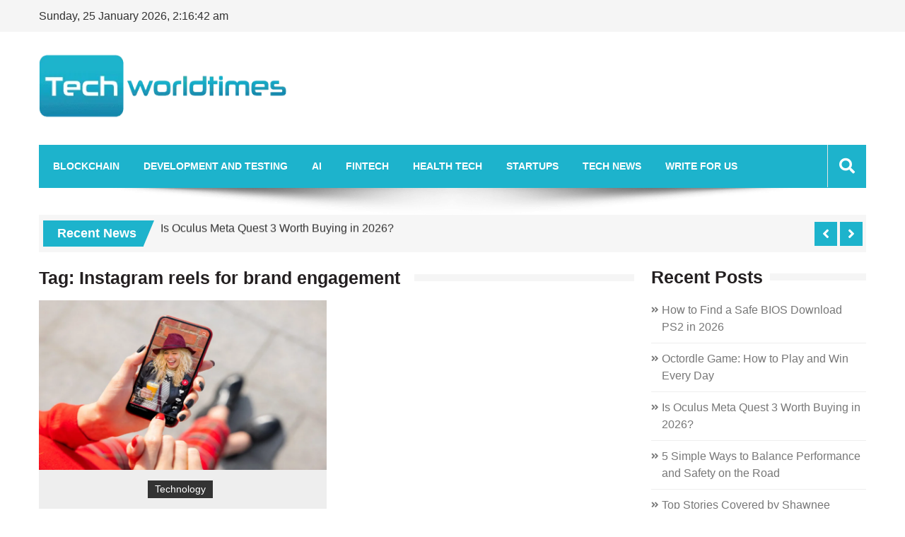

--- FILE ---
content_type: text/html; charset=UTF-8
request_url: https://techworldtimes.com/tag/instagram-reels-for-brand-engagement/
body_size: 16349
content:
<!doctype html>
<html lang="en-US" itemscope="itemscope" itemtype="http://schema.org/WebPage">
<head>
	<meta charset="UTF-8">
	<meta name="viewport" content="width=device-width, initial-scale=1">
	<link rel="profile" href="http://gmpg.org/xfn/11">

	<meta name='robots' content='index, follow, max-image-preview:large, max-snippet:-1, max-video-preview:-1' />
	<style>img:is([sizes="auto" i], [sizes^="auto," i]) { contain-intrinsic-size: 3000px 1500px }</style>
	
	<!-- This site is optimized with the Yoast SEO plugin v26.7 - https://yoast.com/wordpress/plugins/seo/ -->
	<title>Instagram reels for brand engagement Archives - Tech World Times</title>
	<link rel="canonical" href="https://techworldtimes.com/tag/instagram-reels-for-brand-engagement/" />
	<meta property="og:locale" content="en_US" />
	<meta property="og:type" content="article" />
	<meta property="og:title" content="Instagram reels for brand engagement Archives - Tech World Times" />
	<meta property="og:url" content="https://techworldtimes.com/tag/instagram-reels-for-brand-engagement/" />
	<meta property="og:site_name" content="Tech World Times" />
	<meta name="twitter:card" content="summary_large_image" />
	<script type="application/ld+json" class="yoast-schema-graph">{"@context":"https://schema.org","@graph":[{"@type":"CollectionPage","@id":"https://techworldtimes.com/tag/instagram-reels-for-brand-engagement/","url":"https://techworldtimes.com/tag/instagram-reels-for-brand-engagement/","name":"Instagram reels for brand engagement Archives - Tech World Times","isPartOf":{"@id":"https://techworldtimes.com/#website"},"primaryImageOfPage":{"@id":"https://techworldtimes.com/tag/instagram-reels-for-brand-engagement/#primaryimage"},"image":{"@id":"https://techworldtimes.com/tag/instagram-reels-for-brand-engagement/#primaryimage"},"thumbnailUrl":"https://techworldtimes.com/wp-content/uploads/2023/11/Facebook-Reels-and-Instagram-Reels-1535x1024-1.jpg","breadcrumb":{"@id":"https://techworldtimes.com/tag/instagram-reels-for-brand-engagement/#breadcrumb"},"inLanguage":"en-US"},{"@type":"ImageObject","inLanguage":"en-US","@id":"https://techworldtimes.com/tag/instagram-reels-for-brand-engagement/#primaryimage","url":"https://techworldtimes.com/wp-content/uploads/2023/11/Facebook-Reels-and-Instagram-Reels-1535x1024-1.jpg","contentUrl":"https://techworldtimes.com/wp-content/uploads/2023/11/Facebook-Reels-and-Instagram-Reels-1535x1024-1.jpg","width":850,"height":500,"caption":"Instagram Reels"},{"@type":"BreadcrumbList","@id":"https://techworldtimes.com/tag/instagram-reels-for-brand-engagement/#breadcrumb","itemListElement":[{"@type":"ListItem","position":1,"name":"Home","item":"https://techworldtimes.com/"},{"@type":"ListItem","position":2,"name":"Instagram reels for brand engagement"}]},{"@type":"WebSite","@id":"https://techworldtimes.com/#website","url":"https://techworldtimes.com/","name":"Tech World Times","description":"","publisher":{"@id":"https://techworldtimes.com/#organization"},"potentialAction":[{"@type":"SearchAction","target":{"@type":"EntryPoint","urlTemplate":"https://techworldtimes.com/?s={search_term_string}"},"query-input":{"@type":"PropertyValueSpecification","valueRequired":true,"valueName":"search_term_string"}}],"inLanguage":"en-US"},{"@type":"Organization","@id":"https://techworldtimes.com/#organization","name":"Tech World Times","url":"https://techworldtimes.com/","logo":{"@type":"ImageObject","inLanguage":"en-US","@id":"https://techworldtimes.com/#/schema/logo/image/","url":"https://techworldtimes.com/wp-content/uploads/2020/05/Tech-World-Times-Logo.png","contentUrl":"https://techworldtimes.com/wp-content/uploads/2020/05/Tech-World-Times-Logo.png","width":401,"height":106,"caption":"Tech World Times"},"image":{"@id":"https://techworldtimes.com/#/schema/logo/image/"}}]}</script>
	<!-- / Yoast SEO plugin. -->


<link rel='dns-prefetch' href='//fonts.googleapis.com' />
<link rel="alternate" type="application/rss+xml" title="Tech World Times &raquo; Feed" href="https://techworldtimes.com/feed/" />
<link rel="alternate" type="application/rss+xml" title="Tech World Times &raquo; Comments Feed" href="https://techworldtimes.com/comments/feed/" />
<link rel="alternate" type="application/rss+xml" title="Tech World Times &raquo; Instagram reels for brand engagement Tag Feed" href="https://techworldtimes.com/tag/instagram-reels-for-brand-engagement/feed/" />
		<!-- This site uses the Google Analytics by MonsterInsights plugin v9.11.1 - Using Analytics tracking - https://www.monsterinsights.com/ -->
							<script src="//www.googletagmanager.com/gtag/js?id=G-8ZNR5JVBTV"  data-cfasync="false" data-wpfc-render="false" type="text/javascript" async></script>
			<script data-cfasync="false" data-wpfc-render="false" type="text/javascript">
				var mi_version = '9.11.1';
				var mi_track_user = true;
				var mi_no_track_reason = '';
								var MonsterInsightsDefaultLocations = {"page_location":"https:\/\/techworldtimes.com\/tag\/instagram-reels-for-brand-engagement\/"};
								if ( typeof MonsterInsightsPrivacyGuardFilter === 'function' ) {
					var MonsterInsightsLocations = (typeof MonsterInsightsExcludeQuery === 'object') ? MonsterInsightsPrivacyGuardFilter( MonsterInsightsExcludeQuery ) : MonsterInsightsPrivacyGuardFilter( MonsterInsightsDefaultLocations );
				} else {
					var MonsterInsightsLocations = (typeof MonsterInsightsExcludeQuery === 'object') ? MonsterInsightsExcludeQuery : MonsterInsightsDefaultLocations;
				}

								var disableStrs = [
										'ga-disable-G-8ZNR5JVBTV',
									];

				/* Function to detect opted out users */
				function __gtagTrackerIsOptedOut() {
					for (var index = 0; index < disableStrs.length; index++) {
						if (document.cookie.indexOf(disableStrs[index] + '=true') > -1) {
							return true;
						}
					}

					return false;
				}

				/* Disable tracking if the opt-out cookie exists. */
				if (__gtagTrackerIsOptedOut()) {
					for (var index = 0; index < disableStrs.length; index++) {
						window[disableStrs[index]] = true;
					}
				}

				/* Opt-out function */
				function __gtagTrackerOptout() {
					for (var index = 0; index < disableStrs.length; index++) {
						document.cookie = disableStrs[index] + '=true; expires=Thu, 31 Dec 2099 23:59:59 UTC; path=/';
						window[disableStrs[index]] = true;
					}
				}

				if ('undefined' === typeof gaOptout) {
					function gaOptout() {
						__gtagTrackerOptout();
					}
				}
								window.dataLayer = window.dataLayer || [];

				window.MonsterInsightsDualTracker = {
					helpers: {},
					trackers: {},
				};
				if (mi_track_user) {
					function __gtagDataLayer() {
						dataLayer.push(arguments);
					}

					function __gtagTracker(type, name, parameters) {
						if (!parameters) {
							parameters = {};
						}

						if (parameters.send_to) {
							__gtagDataLayer.apply(null, arguments);
							return;
						}

						if (type === 'event') {
														parameters.send_to = monsterinsights_frontend.v4_id;
							var hookName = name;
							if (typeof parameters['event_category'] !== 'undefined') {
								hookName = parameters['event_category'] + ':' + name;
							}

							if (typeof MonsterInsightsDualTracker.trackers[hookName] !== 'undefined') {
								MonsterInsightsDualTracker.trackers[hookName](parameters);
							} else {
								__gtagDataLayer('event', name, parameters);
							}
							
						} else {
							__gtagDataLayer.apply(null, arguments);
						}
					}

					__gtagTracker('js', new Date());
					__gtagTracker('set', {
						'developer_id.dZGIzZG': true,
											});
					if ( MonsterInsightsLocations.page_location ) {
						__gtagTracker('set', MonsterInsightsLocations);
					}
										__gtagTracker('config', 'G-8ZNR5JVBTV', {"forceSSL":"true","link_attribution":"true"} );
										window.gtag = __gtagTracker;										(function () {
						/* https://developers.google.com/analytics/devguides/collection/analyticsjs/ */
						/* ga and __gaTracker compatibility shim. */
						var noopfn = function () {
							return null;
						};
						var newtracker = function () {
							return new Tracker();
						};
						var Tracker = function () {
							return null;
						};
						var p = Tracker.prototype;
						p.get = noopfn;
						p.set = noopfn;
						p.send = function () {
							var args = Array.prototype.slice.call(arguments);
							args.unshift('send');
							__gaTracker.apply(null, args);
						};
						var __gaTracker = function () {
							var len = arguments.length;
							if (len === 0) {
								return;
							}
							var f = arguments[len - 1];
							if (typeof f !== 'object' || f === null || typeof f.hitCallback !== 'function') {
								if ('send' === arguments[0]) {
									var hitConverted, hitObject = false, action;
									if ('event' === arguments[1]) {
										if ('undefined' !== typeof arguments[3]) {
											hitObject = {
												'eventAction': arguments[3],
												'eventCategory': arguments[2],
												'eventLabel': arguments[4],
												'value': arguments[5] ? arguments[5] : 1,
											}
										}
									}
									if ('pageview' === arguments[1]) {
										if ('undefined' !== typeof arguments[2]) {
											hitObject = {
												'eventAction': 'page_view',
												'page_path': arguments[2],
											}
										}
									}
									if (typeof arguments[2] === 'object') {
										hitObject = arguments[2];
									}
									if (typeof arguments[5] === 'object') {
										Object.assign(hitObject, arguments[5]);
									}
									if ('undefined' !== typeof arguments[1].hitType) {
										hitObject = arguments[1];
										if ('pageview' === hitObject.hitType) {
											hitObject.eventAction = 'page_view';
										}
									}
									if (hitObject) {
										action = 'timing' === arguments[1].hitType ? 'timing_complete' : hitObject.eventAction;
										hitConverted = mapArgs(hitObject);
										__gtagTracker('event', action, hitConverted);
									}
								}
								return;
							}

							function mapArgs(args) {
								var arg, hit = {};
								var gaMap = {
									'eventCategory': 'event_category',
									'eventAction': 'event_action',
									'eventLabel': 'event_label',
									'eventValue': 'event_value',
									'nonInteraction': 'non_interaction',
									'timingCategory': 'event_category',
									'timingVar': 'name',
									'timingValue': 'value',
									'timingLabel': 'event_label',
									'page': 'page_path',
									'location': 'page_location',
									'title': 'page_title',
									'referrer' : 'page_referrer',
								};
								for (arg in args) {
																		if (!(!args.hasOwnProperty(arg) || !gaMap.hasOwnProperty(arg))) {
										hit[gaMap[arg]] = args[arg];
									} else {
										hit[arg] = args[arg];
									}
								}
								return hit;
							}

							try {
								f.hitCallback();
							} catch (ex) {
							}
						};
						__gaTracker.create = newtracker;
						__gaTracker.getByName = newtracker;
						__gaTracker.getAll = function () {
							return [];
						};
						__gaTracker.remove = noopfn;
						__gaTracker.loaded = true;
						window['__gaTracker'] = __gaTracker;
					})();
									} else {
										console.log("");
					(function () {
						function __gtagTracker() {
							return null;
						}

						window['__gtagTracker'] = __gtagTracker;
						window['gtag'] = __gtagTracker;
					})();
									}
			</script>
							<!-- / Google Analytics by MonsterInsights -->
		<script type="text/javascript">
/* <![CDATA[ */
window._wpemojiSettings = {"baseUrl":"https:\/\/s.w.org\/images\/core\/emoji\/15.0.3\/72x72\/","ext":".png","svgUrl":"https:\/\/s.w.org\/images\/core\/emoji\/15.0.3\/svg\/","svgExt":".svg","source":{"concatemoji":"https:\/\/techworldtimes.com\/wp-includes\/js\/wp-emoji-release.min.js?ver=6.7.4"}};
/*! This file is auto-generated */
!function(i,n){var o,s,e;function c(e){try{var t={supportTests:e,timestamp:(new Date).valueOf()};sessionStorage.setItem(o,JSON.stringify(t))}catch(e){}}function p(e,t,n){e.clearRect(0,0,e.canvas.width,e.canvas.height),e.fillText(t,0,0);var t=new Uint32Array(e.getImageData(0,0,e.canvas.width,e.canvas.height).data),r=(e.clearRect(0,0,e.canvas.width,e.canvas.height),e.fillText(n,0,0),new Uint32Array(e.getImageData(0,0,e.canvas.width,e.canvas.height).data));return t.every(function(e,t){return e===r[t]})}function u(e,t,n){switch(t){case"flag":return n(e,"\ud83c\udff3\ufe0f\u200d\u26a7\ufe0f","\ud83c\udff3\ufe0f\u200b\u26a7\ufe0f")?!1:!n(e,"\ud83c\uddfa\ud83c\uddf3","\ud83c\uddfa\u200b\ud83c\uddf3")&&!n(e,"\ud83c\udff4\udb40\udc67\udb40\udc62\udb40\udc65\udb40\udc6e\udb40\udc67\udb40\udc7f","\ud83c\udff4\u200b\udb40\udc67\u200b\udb40\udc62\u200b\udb40\udc65\u200b\udb40\udc6e\u200b\udb40\udc67\u200b\udb40\udc7f");case"emoji":return!n(e,"\ud83d\udc26\u200d\u2b1b","\ud83d\udc26\u200b\u2b1b")}return!1}function f(e,t,n){var r="undefined"!=typeof WorkerGlobalScope&&self instanceof WorkerGlobalScope?new OffscreenCanvas(300,150):i.createElement("canvas"),a=r.getContext("2d",{willReadFrequently:!0}),o=(a.textBaseline="top",a.font="600 32px Arial",{});return e.forEach(function(e){o[e]=t(a,e,n)}),o}function t(e){var t=i.createElement("script");t.src=e,t.defer=!0,i.head.appendChild(t)}"undefined"!=typeof Promise&&(o="wpEmojiSettingsSupports",s=["flag","emoji"],n.supports={everything:!0,everythingExceptFlag:!0},e=new Promise(function(e){i.addEventListener("DOMContentLoaded",e,{once:!0})}),new Promise(function(t){var n=function(){try{var e=JSON.parse(sessionStorage.getItem(o));if("object"==typeof e&&"number"==typeof e.timestamp&&(new Date).valueOf()<e.timestamp+604800&&"object"==typeof e.supportTests)return e.supportTests}catch(e){}return null}();if(!n){if("undefined"!=typeof Worker&&"undefined"!=typeof OffscreenCanvas&&"undefined"!=typeof URL&&URL.createObjectURL&&"undefined"!=typeof Blob)try{var e="postMessage("+f.toString()+"("+[JSON.stringify(s),u.toString(),p.toString()].join(",")+"));",r=new Blob([e],{type:"text/javascript"}),a=new Worker(URL.createObjectURL(r),{name:"wpTestEmojiSupports"});return void(a.onmessage=function(e){c(n=e.data),a.terminate(),t(n)})}catch(e){}c(n=f(s,u,p))}t(n)}).then(function(e){for(var t in e)n.supports[t]=e[t],n.supports.everything=n.supports.everything&&n.supports[t],"flag"!==t&&(n.supports.everythingExceptFlag=n.supports.everythingExceptFlag&&n.supports[t]);n.supports.everythingExceptFlag=n.supports.everythingExceptFlag&&!n.supports.flag,n.DOMReady=!1,n.readyCallback=function(){n.DOMReady=!0}}).then(function(){return e}).then(function(){var e;n.supports.everything||(n.readyCallback(),(e=n.source||{}).concatemoji?t(e.concatemoji):e.wpemoji&&e.twemoji&&(t(e.twemoji),t(e.wpemoji)))}))}((window,document),window._wpemojiSettings);
/* ]]> */
</script>

<style id='wp-emoji-styles-inline-css' type='text/css'>

	img.wp-smiley, img.emoji {
		display: inline !important;
		border: none !important;
		box-shadow: none !important;
		height: 1em !important;
		width: 1em !important;
		margin: 0 0.07em !important;
		vertical-align: -0.1em !important;
		background: none !important;
		padding: 0 !important;
	}
</style>
<link rel='stylesheet' id='wp-block-library-css' href='https://techworldtimes.com/wp-includes/css/dist/block-library/style.min.css?ver=6.7.4' type='text/css' media='all' />
<style id='classic-theme-styles-inline-css' type='text/css'>
/*! This file is auto-generated */
.wp-block-button__link{color:#fff;background-color:#32373c;border-radius:9999px;box-shadow:none;text-decoration:none;padding:calc(.667em + 2px) calc(1.333em + 2px);font-size:1.125em}.wp-block-file__button{background:#32373c;color:#fff;text-decoration:none}
</style>
<style id='global-styles-inline-css' type='text/css'>
:root{--wp--preset--aspect-ratio--square: 1;--wp--preset--aspect-ratio--4-3: 4/3;--wp--preset--aspect-ratio--3-4: 3/4;--wp--preset--aspect-ratio--3-2: 3/2;--wp--preset--aspect-ratio--2-3: 2/3;--wp--preset--aspect-ratio--16-9: 16/9;--wp--preset--aspect-ratio--9-16: 9/16;--wp--preset--color--black: #000000;--wp--preset--color--cyan-bluish-gray: #abb8c3;--wp--preset--color--white: #ffffff;--wp--preset--color--pale-pink: #f78da7;--wp--preset--color--vivid-red: #cf2e2e;--wp--preset--color--luminous-vivid-orange: #ff6900;--wp--preset--color--luminous-vivid-amber: #fcb900;--wp--preset--color--light-green-cyan: #7bdcb5;--wp--preset--color--vivid-green-cyan: #00d084;--wp--preset--color--pale-cyan-blue: #8ed1fc;--wp--preset--color--vivid-cyan-blue: #0693e3;--wp--preset--color--vivid-purple: #9b51e0;--wp--preset--gradient--vivid-cyan-blue-to-vivid-purple: linear-gradient(135deg,rgba(6,147,227,1) 0%,rgb(155,81,224) 100%);--wp--preset--gradient--light-green-cyan-to-vivid-green-cyan: linear-gradient(135deg,rgb(122,220,180) 0%,rgb(0,208,130) 100%);--wp--preset--gradient--luminous-vivid-amber-to-luminous-vivid-orange: linear-gradient(135deg,rgba(252,185,0,1) 0%,rgba(255,105,0,1) 100%);--wp--preset--gradient--luminous-vivid-orange-to-vivid-red: linear-gradient(135deg,rgba(255,105,0,1) 0%,rgb(207,46,46) 100%);--wp--preset--gradient--very-light-gray-to-cyan-bluish-gray: linear-gradient(135deg,rgb(238,238,238) 0%,rgb(169,184,195) 100%);--wp--preset--gradient--cool-to-warm-spectrum: linear-gradient(135deg,rgb(74,234,220) 0%,rgb(151,120,209) 20%,rgb(207,42,186) 40%,rgb(238,44,130) 60%,rgb(251,105,98) 80%,rgb(254,248,76) 100%);--wp--preset--gradient--blush-light-purple: linear-gradient(135deg,rgb(255,206,236) 0%,rgb(152,150,240) 100%);--wp--preset--gradient--blush-bordeaux: linear-gradient(135deg,rgb(254,205,165) 0%,rgb(254,45,45) 50%,rgb(107,0,62) 100%);--wp--preset--gradient--luminous-dusk: linear-gradient(135deg,rgb(255,203,112) 0%,rgb(199,81,192) 50%,rgb(65,88,208) 100%);--wp--preset--gradient--pale-ocean: linear-gradient(135deg,rgb(255,245,203) 0%,rgb(182,227,212) 50%,rgb(51,167,181) 100%);--wp--preset--gradient--electric-grass: linear-gradient(135deg,rgb(202,248,128) 0%,rgb(113,206,126) 100%);--wp--preset--gradient--midnight: linear-gradient(135deg,rgb(2,3,129) 0%,rgb(40,116,252) 100%);--wp--preset--font-size--small: 13px;--wp--preset--font-size--medium: 20px;--wp--preset--font-size--large: 36px;--wp--preset--font-size--x-large: 42px;--wp--preset--spacing--20: 0.44rem;--wp--preset--spacing--30: 0.67rem;--wp--preset--spacing--40: 1rem;--wp--preset--spacing--50: 1.5rem;--wp--preset--spacing--60: 2.25rem;--wp--preset--spacing--70: 3.38rem;--wp--preset--spacing--80: 5.06rem;--wp--preset--shadow--natural: 6px 6px 9px rgba(0, 0, 0, 0.2);--wp--preset--shadow--deep: 12px 12px 50px rgba(0, 0, 0, 0.4);--wp--preset--shadow--sharp: 6px 6px 0px rgba(0, 0, 0, 0.2);--wp--preset--shadow--outlined: 6px 6px 0px -3px rgba(255, 255, 255, 1), 6px 6px rgba(0, 0, 0, 1);--wp--preset--shadow--crisp: 6px 6px 0px rgba(0, 0, 0, 1);}:where(.is-layout-flex){gap: 0.5em;}:where(.is-layout-grid){gap: 0.5em;}body .is-layout-flex{display: flex;}.is-layout-flex{flex-wrap: wrap;align-items: center;}.is-layout-flex > :is(*, div){margin: 0;}body .is-layout-grid{display: grid;}.is-layout-grid > :is(*, div){margin: 0;}:where(.wp-block-columns.is-layout-flex){gap: 2em;}:where(.wp-block-columns.is-layout-grid){gap: 2em;}:where(.wp-block-post-template.is-layout-flex){gap: 1.25em;}:where(.wp-block-post-template.is-layout-grid){gap: 1.25em;}.has-black-color{color: var(--wp--preset--color--black) !important;}.has-cyan-bluish-gray-color{color: var(--wp--preset--color--cyan-bluish-gray) !important;}.has-white-color{color: var(--wp--preset--color--white) !important;}.has-pale-pink-color{color: var(--wp--preset--color--pale-pink) !important;}.has-vivid-red-color{color: var(--wp--preset--color--vivid-red) !important;}.has-luminous-vivid-orange-color{color: var(--wp--preset--color--luminous-vivid-orange) !important;}.has-luminous-vivid-amber-color{color: var(--wp--preset--color--luminous-vivid-amber) !important;}.has-light-green-cyan-color{color: var(--wp--preset--color--light-green-cyan) !important;}.has-vivid-green-cyan-color{color: var(--wp--preset--color--vivid-green-cyan) !important;}.has-pale-cyan-blue-color{color: var(--wp--preset--color--pale-cyan-blue) !important;}.has-vivid-cyan-blue-color{color: var(--wp--preset--color--vivid-cyan-blue) !important;}.has-vivid-purple-color{color: var(--wp--preset--color--vivid-purple) !important;}.has-black-background-color{background-color: var(--wp--preset--color--black) !important;}.has-cyan-bluish-gray-background-color{background-color: var(--wp--preset--color--cyan-bluish-gray) !important;}.has-white-background-color{background-color: var(--wp--preset--color--white) !important;}.has-pale-pink-background-color{background-color: var(--wp--preset--color--pale-pink) !important;}.has-vivid-red-background-color{background-color: var(--wp--preset--color--vivid-red) !important;}.has-luminous-vivid-orange-background-color{background-color: var(--wp--preset--color--luminous-vivid-orange) !important;}.has-luminous-vivid-amber-background-color{background-color: var(--wp--preset--color--luminous-vivid-amber) !important;}.has-light-green-cyan-background-color{background-color: var(--wp--preset--color--light-green-cyan) !important;}.has-vivid-green-cyan-background-color{background-color: var(--wp--preset--color--vivid-green-cyan) !important;}.has-pale-cyan-blue-background-color{background-color: var(--wp--preset--color--pale-cyan-blue) !important;}.has-vivid-cyan-blue-background-color{background-color: var(--wp--preset--color--vivid-cyan-blue) !important;}.has-vivid-purple-background-color{background-color: var(--wp--preset--color--vivid-purple) !important;}.has-black-border-color{border-color: var(--wp--preset--color--black) !important;}.has-cyan-bluish-gray-border-color{border-color: var(--wp--preset--color--cyan-bluish-gray) !important;}.has-white-border-color{border-color: var(--wp--preset--color--white) !important;}.has-pale-pink-border-color{border-color: var(--wp--preset--color--pale-pink) !important;}.has-vivid-red-border-color{border-color: var(--wp--preset--color--vivid-red) !important;}.has-luminous-vivid-orange-border-color{border-color: var(--wp--preset--color--luminous-vivid-orange) !important;}.has-luminous-vivid-amber-border-color{border-color: var(--wp--preset--color--luminous-vivid-amber) !important;}.has-light-green-cyan-border-color{border-color: var(--wp--preset--color--light-green-cyan) !important;}.has-vivid-green-cyan-border-color{border-color: var(--wp--preset--color--vivid-green-cyan) !important;}.has-pale-cyan-blue-border-color{border-color: var(--wp--preset--color--pale-cyan-blue) !important;}.has-vivid-cyan-blue-border-color{border-color: var(--wp--preset--color--vivid-cyan-blue) !important;}.has-vivid-purple-border-color{border-color: var(--wp--preset--color--vivid-purple) !important;}.has-vivid-cyan-blue-to-vivid-purple-gradient-background{background: var(--wp--preset--gradient--vivid-cyan-blue-to-vivid-purple) !important;}.has-light-green-cyan-to-vivid-green-cyan-gradient-background{background: var(--wp--preset--gradient--light-green-cyan-to-vivid-green-cyan) !important;}.has-luminous-vivid-amber-to-luminous-vivid-orange-gradient-background{background: var(--wp--preset--gradient--luminous-vivid-amber-to-luminous-vivid-orange) !important;}.has-luminous-vivid-orange-to-vivid-red-gradient-background{background: var(--wp--preset--gradient--luminous-vivid-orange-to-vivid-red) !important;}.has-very-light-gray-to-cyan-bluish-gray-gradient-background{background: var(--wp--preset--gradient--very-light-gray-to-cyan-bluish-gray) !important;}.has-cool-to-warm-spectrum-gradient-background{background: var(--wp--preset--gradient--cool-to-warm-spectrum) !important;}.has-blush-light-purple-gradient-background{background: var(--wp--preset--gradient--blush-light-purple) !important;}.has-blush-bordeaux-gradient-background{background: var(--wp--preset--gradient--blush-bordeaux) !important;}.has-luminous-dusk-gradient-background{background: var(--wp--preset--gradient--luminous-dusk) !important;}.has-pale-ocean-gradient-background{background: var(--wp--preset--gradient--pale-ocean) !important;}.has-electric-grass-gradient-background{background: var(--wp--preset--gradient--electric-grass) !important;}.has-midnight-gradient-background{background: var(--wp--preset--gradient--midnight) !important;}.has-small-font-size{font-size: var(--wp--preset--font-size--small) !important;}.has-medium-font-size{font-size: var(--wp--preset--font-size--medium) !important;}.has-large-font-size{font-size: var(--wp--preset--font-size--large) !important;}.has-x-large-font-size{font-size: var(--wp--preset--font-size--x-large) !important;}
:where(.wp-block-post-template.is-layout-flex){gap: 1.25em;}:where(.wp-block-post-template.is-layout-grid){gap: 1.25em;}
:where(.wp-block-columns.is-layout-flex){gap: 2em;}:where(.wp-block-columns.is-layout-grid){gap: 2em;}
:root :where(.wp-block-pullquote){font-size: 1.5em;line-height: 1.6;}
</style>
<link rel='stylesheet' id='kk-star-ratings-css' href='https://techworldtimes.com/wp-content/plugins/kk-star-ratings/src/core/public/css/kk-star-ratings.min.css?ver=5.4.10.3' type='text/css' media='all' />
<link rel='stylesheet' id='fontawesome-css' href='https://techworldtimes.com/wp-content/themes/editorialmag/assets/library/fontawesome/css/all.min.css?ver=6.7.4' type='text/css' media='all' />
<link rel='stylesheet' id='lightslider-css' href='https://techworldtimes.com/wp-content/themes/editorialmag/assets/library/lightslider/css/lightslider.min.css?ver=6.7.4' type='text/css' media='all' />
<link rel='stylesheet' id='editorialmag-fonts-css' href='https://fonts.googleapis.com/css?family=Signika+Negative%3A300%2C400%2C600%2C700%7COpen+Sans%3A400%2C300%2C300italic%2C400italic%2C600%2C600italic%2C700%2C700italic%7CRoboto%2BCondensed%3A300%2C400%2C700%2C700i%26display%3Dswap&#038;subset=latin%2Clatin-ext&#038;ver=1.2.1' type='text/css' media='all' />
<link rel='stylesheet' id='editorialmag-parent-style-css' href='https://techworldtimes.com/wp-content/themes/editorialmag/style.css?ver=1.0.3' type='text/css' media='all' />
<link rel='stylesheet' id='editorialmag-parent-responsive-css' href='https://techworldtimes.com/wp-content/themes/editorialmag/assets/css/responsive.css?ver=1.0.3' type='text/css' media='all' />
<link rel='stylesheet' id='editorialmag-lite-style-css' href='https://techworldtimes.com/wp-content/themes/editorialmag-lite/style.css?ver=1.0.3' type='text/css' media='all' />
<style id='editorialmag-lite-style-inline-css' type='text/css'>
.sticky-menu, .header-bgimg .nav-wrap, .main-navigation .sub-menu, .main-navigation .children, .main-navigation ul li a::before, .search-form input[type='submit']:hover, input[type='submit']:hover, #emag-tags a:hover, .widget_tag_cloud .tagcloud a:hover, .woocommerce #respond input#submit, .woocommerce a.button, .woocommerce button.button, .woocommerce input.button, .woocommerce nav.woocommerce-pagination ul li a:focus, .woocommerce nav.woocommerce-pagination ul li a:hover, .woocommerce nav.woocommerce-pagination ul li span.current, .woocommerce-account .woocommerce-MyAccount-navigation ul li a, .woocommerce #respond input#submit.alt, .woocommerce a.button.alt, .woocommerce button.button.alt, .woocommerce input.button.alt, .emag-timeline .emag-post-item:hover:after, .calendar_wrap caption, .scroll-to-top:hover, .page-numbers.current, .headertwo .nav-wrap .sparkle-wrapper, .news-ticker-title, .news-ticker .lSAction>div, .page-numbers:hover{ background-color: #1db3cc}
a:hover, .header-cart .icofont:hover, .caption-date > a, .news-comment.readmore:hover, .widget-contact-list .fa, .copyright-footer a, .news-comment.readmore:hover a, .woocommerce #respond input#submit:hover, .woocommerce a.button:hover, .woocommerce button.button:hover, .woocommerce input.button:hover, .woocommerce nav.woocommerce-pagination ul li .page-numbers, .woocommerce-account .woocommerce-MyAccount-navigation ul li.is-active a, .woocommerce-account .woocommerce-MyAccount-navigation ul li:hover a, .woocommerce-MyAccount-content a:hover, .woocommerce-MyAccount-content a:hover, .woocommerce-info:before, .woocommerce #respond input#submit.alt:hover, .woocommerce a.button.alt:hover, .woocommerce button.button.alt:hover, .woocommerce input.button.alt:hover, .woocommerce-message:before, .banner-caption .caption-date, .no-slide-ban-content .caption-date .posted-on a, .no-slide-ban-content .caption-date .byline a, .widget-contact-list .fa, .news-ticker .lSAction>div:hover, .widget-contact-list .fas, .error-404 .page-content a, .sparkle-author-details .author-designation{ color: #1db3cc}
.search-form input[type='submit']:hover, .bottom-footer .widget-title, .bottom-footer .section-title, .woocommerce #respond input#submit, .woocommerce a.button, .woocommerce button.button, .woocommerce input.button, .woocommerce nav.woocommerce-pagination ul li, .woocommerce-account .woocommerce-MyAccount-navigation ul li a, .woocommerce-account .woocommerce-MyAccount-navigation ul li.is-active a, .woocommerce-account .woocommerce-MyAccount-navigation ul li:hover a, .woocommerce-account .woocommerce-MyAccount-content, .woocommerce-info, .cart_totals h2, .cross-sells>h2, .woocommerce-billing-fields h3, .woocommerce-additional-fields h3, .related>h2, .upsells>h2, .woocommerce-cart .wc-proceed-to-checkout a.checkout-button, .woocommerce-message, .emag-tabs-wdt .ui-state-active, .widget.emag_magazine_tabbed ul li.ui-state-active:last-child, .widget.emag_magazine_sidebar_category_tabs_posts ul li.ui-state-active:last-child, .page-numbers.current, .news-ticker .lSAction>div, .page-numbers:hover{ border-color: #1db3cc}
.news-ticker-title::after{ border-top: 2em solid #1db3cc}

</style>
<script type="text/javascript" src="https://techworldtimes.com/wp-content/plugins/google-analytics-for-wordpress/assets/js/frontend-gtag.min.js?ver=9.11.1" id="monsterinsights-frontend-script-js" async="async" data-wp-strategy="async"></script>
<script data-cfasync="false" data-wpfc-render="false" type="text/javascript" id='monsterinsights-frontend-script-js-extra'>/* <![CDATA[ */
var monsterinsights_frontend = {"js_events_tracking":"true","download_extensions":"doc,pdf,ppt,zip,xls,docx,pptx,xlsx","inbound_paths":"[{\"path\":\"\\\/go\\\/\",\"label\":\"affiliate\"},{\"path\":\"\\\/recommend\\\/\",\"label\":\"affiliate\"}]","home_url":"https:\/\/techworldtimes.com","hash_tracking":"false","v4_id":"G-8ZNR5JVBTV"};/* ]]> */
</script>
<script type="text/javascript" src="https://techworldtimes.com/wp-includes/js/jquery/jquery.min.js?ver=3.7.1" id="jquery-core-js"></script>
<script type="text/javascript" src="https://techworldtimes.com/wp-includes/js/jquery/jquery-migrate.min.js?ver=3.4.1" id="jquery-migrate-js"></script>
<!--[if lt IE 9]>
<script type="text/javascript" src="https://techworldtimes.com/wp-content/themes/editorialmag/assets/library/html5shiv/html5shiv.min.js?ver=1.2.1" id="html5-js"></script>
<![endif]-->
<!--[if lt IE 9]>
<script type="text/javascript" src="https://techworldtimes.com/wp-content/themes/editorialmag/assets/library/respond/respond.min.js?ver=1.2.1" id="respond-js"></script>
<![endif]-->
<link rel="https://api.w.org/" href="https://techworldtimes.com/wp-json/" /><link rel="alternate" title="JSON" type="application/json" href="https://techworldtimes.com/wp-json/wp/v2/tags/4068" /><link rel="EditURI" type="application/rsd+xml" title="RSD" href="https://techworldtimes.com/xmlrpc.php?rsd" />
<meta name="generator" content="WordPress 6.7.4" />
		<style type="text/css">
					.site-title,
			.site-description {
				position: absolute;
				clip: rect(1px, 1px, 1px, 1px);
			}
				</style>
		<style type="text/css">.saboxplugin-wrap{-webkit-box-sizing:border-box;-moz-box-sizing:border-box;-ms-box-sizing:border-box;box-sizing:border-box;border:1px solid #eee;width:100%;clear:both;display:block;overflow:hidden;word-wrap:break-word;position:relative}.saboxplugin-wrap .saboxplugin-gravatar{float:left;padding:0 20px 20px 20px}.saboxplugin-wrap .saboxplugin-gravatar img{max-width:100px;height:auto;border-radius:0;}.saboxplugin-wrap .saboxplugin-authorname{font-size:18px;line-height:1;margin:20px 0 0 20px;display:block}.saboxplugin-wrap .saboxplugin-authorname a{text-decoration:none}.saboxplugin-wrap .saboxplugin-authorname a:focus{outline:0}.saboxplugin-wrap .saboxplugin-desc{display:block;margin:5px 20px}.saboxplugin-wrap .saboxplugin-desc a{text-decoration:underline}.saboxplugin-wrap .saboxplugin-desc p{margin:5px 0 12px}.saboxplugin-wrap .saboxplugin-web{margin:0 20px 15px;text-align:left}.saboxplugin-wrap .sab-web-position{text-align:right}.saboxplugin-wrap .saboxplugin-web a{color:#ccc;text-decoration:none}.saboxplugin-wrap .saboxplugin-socials{position:relative;display:block;background:#fcfcfc;padding:5px;border-top:1px solid #eee}.saboxplugin-wrap .saboxplugin-socials a svg{width:20px;height:20px}.saboxplugin-wrap .saboxplugin-socials a svg .st2{fill:#fff; transform-origin:center center;}.saboxplugin-wrap .saboxplugin-socials a svg .st1{fill:rgba(0,0,0,.3)}.saboxplugin-wrap .saboxplugin-socials a:hover{opacity:.8;-webkit-transition:opacity .4s;-moz-transition:opacity .4s;-o-transition:opacity .4s;transition:opacity .4s;box-shadow:none!important;-webkit-box-shadow:none!important}.saboxplugin-wrap .saboxplugin-socials .saboxplugin-icon-color{box-shadow:none;padding:0;border:0;-webkit-transition:opacity .4s;-moz-transition:opacity .4s;-o-transition:opacity .4s;transition:opacity .4s;display:inline-block;color:#fff;font-size:0;text-decoration:inherit;margin:5px;-webkit-border-radius:0;-moz-border-radius:0;-ms-border-radius:0;-o-border-radius:0;border-radius:0;overflow:hidden}.saboxplugin-wrap .saboxplugin-socials .saboxplugin-icon-grey{text-decoration:inherit;box-shadow:none;position:relative;display:-moz-inline-stack;display:inline-block;vertical-align:middle;zoom:1;margin:10px 5px;color:#444;fill:#444}.clearfix:after,.clearfix:before{content:' ';display:table;line-height:0;clear:both}.ie7 .clearfix{zoom:1}.saboxplugin-socials.sabox-colored .saboxplugin-icon-color .sab-twitch{border-color:#38245c}.saboxplugin-socials.sabox-colored .saboxplugin-icon-color .sab-behance{border-color:#003eb0}.saboxplugin-socials.sabox-colored .saboxplugin-icon-color .sab-deviantart{border-color:#036824}.saboxplugin-socials.sabox-colored .saboxplugin-icon-color .sab-digg{border-color:#00327c}.saboxplugin-socials.sabox-colored .saboxplugin-icon-color .sab-dribbble{border-color:#ba1655}.saboxplugin-socials.sabox-colored .saboxplugin-icon-color .sab-facebook{border-color:#1e2e4f}.saboxplugin-socials.sabox-colored .saboxplugin-icon-color .sab-flickr{border-color:#003576}.saboxplugin-socials.sabox-colored .saboxplugin-icon-color .sab-github{border-color:#264874}.saboxplugin-socials.sabox-colored .saboxplugin-icon-color .sab-google{border-color:#0b51c5}.saboxplugin-socials.sabox-colored .saboxplugin-icon-color .sab-html5{border-color:#902e13}.saboxplugin-socials.sabox-colored .saboxplugin-icon-color .sab-instagram{border-color:#1630aa}.saboxplugin-socials.sabox-colored .saboxplugin-icon-color .sab-linkedin{border-color:#00344f}.saboxplugin-socials.sabox-colored .saboxplugin-icon-color .sab-pinterest{border-color:#5b040e}.saboxplugin-socials.sabox-colored .saboxplugin-icon-color .sab-reddit{border-color:#992900}.saboxplugin-socials.sabox-colored .saboxplugin-icon-color .sab-rss{border-color:#a43b0a}.saboxplugin-socials.sabox-colored .saboxplugin-icon-color .sab-sharethis{border-color:#5d8420}.saboxplugin-socials.sabox-colored .saboxplugin-icon-color .sab-soundcloud{border-color:#995200}.saboxplugin-socials.sabox-colored .saboxplugin-icon-color .sab-spotify{border-color:#0f612c}.saboxplugin-socials.sabox-colored .saboxplugin-icon-color .sab-stackoverflow{border-color:#a95009}.saboxplugin-socials.sabox-colored .saboxplugin-icon-color .sab-steam{border-color:#006388}.saboxplugin-socials.sabox-colored .saboxplugin-icon-color .sab-user_email{border-color:#b84e05}.saboxplugin-socials.sabox-colored .saboxplugin-icon-color .sab-tumblr{border-color:#10151b}.saboxplugin-socials.sabox-colored .saboxplugin-icon-color .sab-twitter{border-color:#0967a0}.saboxplugin-socials.sabox-colored .saboxplugin-icon-color .sab-vimeo{border-color:#0d7091}.saboxplugin-socials.sabox-colored .saboxplugin-icon-color .sab-windows{border-color:#003f71}.saboxplugin-socials.sabox-colored .saboxplugin-icon-color .sab-whatsapp{border-color:#003f71}.saboxplugin-socials.sabox-colored .saboxplugin-icon-color .sab-wordpress{border-color:#0f3647}.saboxplugin-socials.sabox-colored .saboxplugin-icon-color .sab-yahoo{border-color:#14002d}.saboxplugin-socials.sabox-colored .saboxplugin-icon-color .sab-youtube{border-color:#900}.saboxplugin-socials.sabox-colored .saboxplugin-icon-color .sab-xing{border-color:#000202}.saboxplugin-socials.sabox-colored .saboxplugin-icon-color .sab-mixcloud{border-color:#2475a0}.saboxplugin-socials.sabox-colored .saboxplugin-icon-color .sab-vk{border-color:#243549}.saboxplugin-socials.sabox-colored .saboxplugin-icon-color .sab-medium{border-color:#00452c}.saboxplugin-socials.sabox-colored .saboxplugin-icon-color .sab-quora{border-color:#420e00}.saboxplugin-socials.sabox-colored .saboxplugin-icon-color .sab-meetup{border-color:#9b181c}.saboxplugin-socials.sabox-colored .saboxplugin-icon-color .sab-goodreads{border-color:#000}.saboxplugin-socials.sabox-colored .saboxplugin-icon-color .sab-snapchat{border-color:#999700}.saboxplugin-socials.sabox-colored .saboxplugin-icon-color .sab-500px{border-color:#00557f}.saboxplugin-socials.sabox-colored .saboxplugin-icon-color .sab-mastodont{border-color:#185886}.sabox-plus-item{margin-bottom:20px}@media screen and (max-width:480px){.saboxplugin-wrap{text-align:center}.saboxplugin-wrap .saboxplugin-gravatar{float:none;padding:20px 0;text-align:center;margin:0 auto;display:block}.saboxplugin-wrap .saboxplugin-gravatar img{float:none;display:inline-block;display:-moz-inline-stack;vertical-align:middle;zoom:1}.saboxplugin-wrap .saboxplugin-desc{margin:0 10px 20px;text-align:center}.saboxplugin-wrap .saboxplugin-authorname{text-align:center;margin:10px 0 20px}}body .saboxplugin-authorname a,body .saboxplugin-authorname a:hover{box-shadow:none;-webkit-box-shadow:none}a.sab-profile-edit{font-size:16px!important;line-height:1!important}.sab-edit-settings a,a.sab-profile-edit{color:#0073aa!important;box-shadow:none!important;-webkit-box-shadow:none!important}.sab-edit-settings{margin-right:15px;position:absolute;right:0;z-index:2;bottom:10px;line-height:20px}.sab-edit-settings i{margin-left:5px}.saboxplugin-socials{line-height:1!important}.rtl .saboxplugin-wrap .saboxplugin-gravatar{float:right}.rtl .saboxplugin-wrap .saboxplugin-authorname{display:flex;align-items:center}.rtl .saboxplugin-wrap .saboxplugin-authorname .sab-profile-edit{margin-right:10px}.rtl .sab-edit-settings{right:auto;left:0}img.sab-custom-avatar{max-width:75px;}.saboxplugin-wrap .saboxplugin-gravatar img {-webkit-border-radius:50%;-moz-border-radius:50%;-ms-border-radius:50%;-o-border-radius:50%;border-radius:50%;}.saboxplugin-wrap .saboxplugin-gravatar img {-webkit-border-radius:50%;-moz-border-radius:50%;-ms-border-radius:50%;-o-border-radius:50%;border-radius:50%;}.saboxplugin-wrap {margin-top:0px; margin-bottom:0px; padding: 0px 0px }.saboxplugin-wrap .saboxplugin-authorname {font-size:18px; line-height:25px;}.saboxplugin-wrap .saboxplugin-desc p, .saboxplugin-wrap .saboxplugin-desc {font-size:14px !important; line-height:21px !important;}.saboxplugin-wrap .saboxplugin-web {font-size:14px;}.saboxplugin-wrap .saboxplugin-socials a svg {width:18px;height:18px;}</style><link rel="icon" href="https://techworldtimes.com/wp-content/uploads/2020/05/Tech-World-Times-Fvicon.jpg" sizes="32x32" />
<link rel="icon" href="https://techworldtimes.com/wp-content/uploads/2020/05/Tech-World-Times-Fvicon.jpg" sizes="192x192" />
<link rel="apple-touch-icon" href="https://techworldtimes.com/wp-content/uploads/2020/05/Tech-World-Times-Fvicon.jpg" />
<meta name="msapplication-TileImage" content="https://techworldtimes.com/wp-content/uploads/2020/05/Tech-World-Times-Fvicon.jpg" />
		<style type="text/css" id="wp-custom-css">
			.single .entry-content a {
    color: #0693e3 !important;
}

.single .entry-content p a {
    color: #0693e3 !important;
}
 

.single .wp-block-heading a{
    color: #0693e3 !important;	
}		</style>
		</head>

<body class="archive tag tag-instagram-reels-for-brand-engagement tag-4068 wp-custom-logo hfeed">
<div id="page" class="site">
	<a class="skip-link screen-reader-text" href="#content">Skip to content</a>

	<header id="masthead" class="site-header headertwo" itemscope="itemscope" itemtype="http://schema.org/WPHeader">
	<div class="sticky-menu">
		<div class="sparkle-wrapper">
			<nav class="main-navigation">
				<div class="toggle-button">
					<span class="toggle-bar1"></span>
					<span class="toggle-bar2"></span>
					<span class="toggle-bar3"></span>
				</div>
				<div class="nav-menu">
					<div class="menu-menu-1-container"><ul id="primary-menu" class="menu"><li id="menu-item-14" class="menu-item menu-item-type-taxonomy menu-item-object-category menu-item-14"><a href="https://techworldtimes.com/category/blockchain/">Blockchain</a></li>
<li id="menu-item-15" class="menu-item menu-item-type-taxonomy menu-item-object-category menu-item-15"><a href="https://techworldtimes.com/category/development-and-testing/">Development and Testing</a></li>
<li id="menu-item-13" class="menu-item menu-item-type-taxonomy menu-item-object-category menu-item-13"><a href="https://techworldtimes.com/category/ai/">AI</a></li>
<li id="menu-item-16" class="menu-item menu-item-type-taxonomy menu-item-object-category menu-item-16"><a href="https://techworldtimes.com/category/fintech/">Fintech</a></li>
<li id="menu-item-17" class="menu-item menu-item-type-taxonomy menu-item-object-category menu-item-17"><a href="https://techworldtimes.com/category/health-tech/">Health Tech</a></li>
<li id="menu-item-18" class="menu-item menu-item-type-taxonomy menu-item-object-category menu-item-18"><a href="https://techworldtimes.com/category/startups/">Startups</a></li>
<li id="menu-item-19" class="menu-item menu-item-type-taxonomy menu-item-object-category menu-item-19"><a href="https://techworldtimes.com/category/tech-news/">Tech News</a></li>
<li id="menu-item-5931" class="menu-item menu-item-type-post_type menu-item-object-page menu-item-5931"><a href="https://techworldtimes.com/write-for-us/">Write For Us</a></li>
</ul></div>				</div>
			</nav>
		</div>
	</div><!-- STICKY MENU -->

		<div class="top-header">
		<div class="sparkle-wrapper">
			<div class="top-nav">
				<div class="date-time"></div>
							</div>
			<div class="top-right">
				<div class="temprature">
														</div>
			</div>
		</div>
	</div> <!-- TOP HEADER -->
	
	<div class="bottom-header">
		<div class="sparkle-wrapper">
			<div class="site-logo site-branding">
				<a href="https://techworldtimes.com/" class="custom-logo-link" rel="home"><img width="401" height="106" src="https://techworldtimes.com/wp-content/uploads/2020/05/Tech-World-Times-Logo.png" class="custom-logo" alt="Tech World Times Logo" decoding="async" srcset="https://techworldtimes.com/wp-content/uploads/2020/05/Tech-World-Times-Logo.png 401w, https://techworldtimes.com/wp-content/uploads/2020/05/Tech-World-Times-Logo-300x79.png 300w" sizes="(max-width: 401px) 100vw, 401px" /></a>				<h1 class="site-title">
					<a href="https://techworldtimes.com/" rel="home">
						Tech World Times					</a>
				</h1>
									
			</div> <!-- .site-branding -->

			<div class="header-ad-section">
							</div>
		</div>
	</div> <!-- BOTTOM HEADER -->

	<div class="nav-wrap nav-left-align">
		<div class="sparkle-wrapper">
			<nav class="main-navigation">
				<div class="toggle-button">
					<span class="toggle-bar1"></span>
					<span class="toggle-bar2"></span>
					<span class="toggle-bar3"></span>
				</div>
				<div class="nav-menu">
					<div class="menu-menu-1-container"><ul id="primary-menu" class="menu"><li class="menu-item menu-item-type-taxonomy menu-item-object-category menu-item-14"><a href="https://techworldtimes.com/category/blockchain/">Blockchain</a></li>
<li class="menu-item menu-item-type-taxonomy menu-item-object-category menu-item-15"><a href="https://techworldtimes.com/category/development-and-testing/">Development and Testing</a></li>
<li class="menu-item menu-item-type-taxonomy menu-item-object-category menu-item-13"><a href="https://techworldtimes.com/category/ai/">AI</a></li>
<li class="menu-item menu-item-type-taxonomy menu-item-object-category menu-item-16"><a href="https://techworldtimes.com/category/fintech/">Fintech</a></li>
<li class="menu-item menu-item-type-taxonomy menu-item-object-category menu-item-17"><a href="https://techworldtimes.com/category/health-tech/">Health Tech</a></li>
<li class="menu-item menu-item-type-taxonomy menu-item-object-category menu-item-18"><a href="https://techworldtimes.com/category/startups/">Startups</a></li>
<li class="menu-item menu-item-type-taxonomy menu-item-object-category menu-item-19"><a href="https://techworldtimes.com/category/tech-news/">Tech News</a></li>
<li class="menu-item menu-item-type-post_type menu-item-object-page menu-item-5931"><a href="https://techworldtimes.com/write-for-us/">Write For Us</a></li>
</ul></div>				</div>
			</nav>

			<div class="nav-icon-wrap">
				<div class="search-wrap">
					<i class="icofont fas fa-search"></i>
					<div class="search-form-wrap">
						<form role="search" method="get" class="search-form" action="https://techworldtimes.com/">
				<label>
					<span class="screen-reader-text">Search for:</span>
					<input type="search" class="search-field" placeholder="Search &hellip;" value="" name="s" />
				</label>
				<input type="submit" class="search-submit" value="Search" />
			</form>					</div>
				</div>
			</div>
		</div>
		<img class="nav-shadow" src="https://techworldtimes.com/wp-content/themes/editorialmag/assets/images/shadow.png" alt="Shadow">
	</div> <!-- MAIN NAVIGATION -->
</header>
             <div class="news-ticker">
                <div class="sparkle-wrapper">
                    
                    <div class="news-ticker-title">Recent News</div>
                    
                    <ul class="newsTicker news-ticker-wrap cS-hidden">
                        
                            <li><a href="https://techworldtimes.com/is-oculus-meta-quest-3-worth-buying-in-2026/">Is Oculus Meta Quest 3 Worth Buying in 2026?</a></li>
                        
                        
                            <li><a href="https://techworldtimes.com/top-stories-covered-by-shawnee-mission-post-this-year/">Top Stories Covered by Shawnee Mission Post This Year</a></li>
                        
                        
                            <li><a href="https://techworldtimes.com/top-trends-in-hobbit-houses-in-2026-a-new-era-of-eco-living/">Top Trends in Hobbit Houses in 2026: A New Era of Eco-Living</a></li>
                        
                        
                            <li><a href="https://techworldtimes.com/how-to-style-modern-coastal-decor-in-any-room/">How to Style Modern Coastal Decor in Any Room</a></li>
                        
                        
                            <li><a href="https://techworldtimes.com/top-creative-ideas-inspired-by-designmode24-design/">Top Creative Ideas Inspired by designmode24 Design</a></li>
                        
                        
                            <li><a href="https://techworldtimes.com/top-ways-to-use-the-espn-nba-trade-machine-for-smart-trade-ideas/">Top Ways to Use the ESPN NBA Trade Machine for Smart Trade Ideas</a></li>
                        
                        
                            <li><a href="https://techworldtimes.com/how-zoom-mistry-lte-became-a-trending-online-tool/">How Zoom Mistry LTE Became a Trending Online Tool</a></li>
                        
                        
                            <li><a href="https://techworldtimes.com/why-microsoft-ink-is-the-best-tool-for-digital-writing/">Why Microsoft Ink Is the Best Tool for Digital Writing</a></li>
                        
                        
                            <li><a href="https://techworldtimes.com/how-resident-wiufamcta-jivbcqu-became-a-trending-search-term/">How Resident Wiufamcta Jivbcqu Became a Trending Search Term</a></li>
                        
                        
                            <li><a href="https://techworldtimes.com/best-premium-link-generator-top-tools-to-use-in-2025/">Best Premium Link Generator: Top Tools to Use in 2025</a></li>
                        
                                             </ul>

                     <div class="lSAction">
                         <div class="lSPrev"></div>
                         <div class="lSNext"></div>
                     </div>
                </div>
            </div><!-- NEWS TICKER -->

        	

	<div id="content" class="site-content">

	<div class="home-right-side">
		<div class="sparkle-wrapper">
			<div id="primary" class="home-main-content content-area">
				<main id="main" class="site-main">
					
						<header class="page-header">
							<h1 class="page-title"><span>Tag: <span>Instagram reels for brand engagement</span></span></h1>						</header><!-- .page-header -->

						<div class="archive-grid-wrap clearfix">
							<article id="post-5244" class="equalheight archive-image post-5244 post type-post status-publish format-standard has-post-thumbnail hentry category-technology tag-instagram-reels tag-instagram-reels-for-brand-engagement tag-instagram-reels-mystery">
		    <figure>
	        <a href="https://techworldtimes.com/instagram-reels-mystery-tips-for-brands-and-businesses-to-succeed/"><img src="https://techworldtimes.com/wp-content/uploads/2023/11/Facebook-Reels-and-Instagram-Reels-1535x1024-1.jpg" alt="Instagram Reels Mystery: Tips for brands and businesses to succeed"></a>
	    </figure>
		<div class="news-content-wrap">

		<div class="colorful-cat"><a href="https://techworldtimes.com/category/technology/"  rel="category tag">Technology</a>&nbsp;</div>
		<h3 class="news-title">
			<a href="https://techworldtimes.com/instagram-reels-mystery-tips-for-brands-and-businesses-to-succeed/">Instagram Reels Mystery: Tips for brands and businesses to succeed</a>
		</h3>

		<span class="posted-on"><a href="https://techworldtimes.com/instagram-reels-mystery-tips-for-brands-and-businesses-to-succeed/" rel="bookmark">November 23, 2023</a></span><span class="byline"> by <span class="author vcard"><a class="url fn n" href="https://techworldtimes.com/author/aimeegarcia/">Aimee Garcia</a></span></span>
		<div class="news-block-content">
			<p>Are you a reel scroller or a content creator? Both of you spend most of your time using social media applications. The digital era with social media on the front has completely transformed the world and made it easy to connect and&#8230;</p>
		</div>

		<div class="news-block-footer">
			<div class="news-comment">
				<i class="icofont fas fa-comment-dots"></i> <a href="https://techworldtimes.com/instagram-reels-mystery-tips-for-brands-and-businesses-to-succeed/#respond">No comment</a>			</div>
			<div class="news-comment readmore">
                <a href="https://techworldtimes.com/instagram-reels-mystery-tips-for-brands-and-businesses-to-succeed/">
                	Continue Reading                </a>
            </div>
		</div>
		
	</div>
</article>						</div>
										</main><!-- #main -->
			</div><!-- #primary -->

					<section id="secondaryright" class="home-right-sidebar widget-area" role="complementary">
			
		<aside id="recent-posts-5" class="widget clearfix widget_recent_entries">
		<h2 class="widget-title"><span>Recent Posts</span></h2>
		<ul>
											<li>
					<a href="https://techworldtimes.com/how-to-find-a-safe-bios-download-ps2-in-2026/">How to Find a Safe BIOS Download PS2 in 2026</a>
									</li>
											<li>
					<a href="https://techworldtimes.com/octordle-game-how-to-play-and-win-every-day/">Octordle Game: How to Play and Win Every Day</a>
									</li>
											<li>
					<a href="https://techworldtimes.com/is-oculus-meta-quest-3-worth-buying-in-2026/">Is Oculus Meta Quest 3 Worth Buying in 2026?</a>
									</li>
											<li>
					<a href="https://techworldtimes.com/5-simple-ways-to-balance-performance-and-safety-on-the-road/">5 Simple Ways to Balance Performance and Safety on the Road</a>
									</li>
											<li>
					<a href="https://techworldtimes.com/top-stories-covered-by-shawnee-mission-post-this-year/">Top Stories Covered by Shawnee Mission Post This Year</a>
									</li>
											<li>
					<a href="https://techworldtimes.com/why-data-secrets-lox-is-becoming-a-trend-in-2026/">Why Data Secrets Lox Is Becoming a Trend in 2026</a>
									</li>
											<li>
					<a href="https://techworldtimes.com/top-football-x-and-o-techniques-every-player-should-know/">Top Football X and O Techniques Every Player Should Know</a>
									</li>
											<li>
					<a href="https://techworldtimes.com/top-trends-in-hobbit-houses-in-2026-a-new-era-of-eco-living/">Top Trends in Hobbit Houses in 2026: A New Era of Eco-Living</a>
									</li>
					</ul>

		</aside>		</section><!-- #secondary -->
	<!-- SIDEBAR -->
		</div>
	</div>


	</div><!-- #content -->

			<footer id="colophon" class="site-footer" itemscope="itemscope" itemtype="http://schema.org/WPFooter">
							<div class="footer-social">
					<div class="sparkle-wrapper">
											</div>
				</div>
			
			<!-- Main Footer Area -->
						<div class="copyright-footer">
				<div class="sparkle-wrapper">
					<div class="copyright-block">
						<b><a href="https://techworldtimes.com/">Tech World Times</a></b> 					</div>
					<div class="theme-author-block">
						Designed &amp; Developed by <a href=" https://sparklewp.com/ " rel="designer" target="_blank">Sparkle WP</a>					</div>
				</div>
			</div>

			<div class="scroll-to-top">
				<i class="icofont fa fa-angle-up"></i>
			</div>
		</footer>
	
</div><!-- #page -->

<script type="text/javascript" id="kk-star-ratings-js-extra">
/* <![CDATA[ */
var kk_star_ratings = {"action":"kk-star-ratings","endpoint":"https:\/\/techworldtimes.com\/wp-admin\/admin-ajax.php","nonce":"209884ece0"};
/* ]]> */
</script>
<script type="text/javascript" src="https://techworldtimes.com/wp-content/plugins/kk-star-ratings/src/core/public/js/kk-star-ratings.min.js?ver=5.4.10.3" id="kk-star-ratings-js"></script>
<script type="text/javascript" src="https://techworldtimes.com/wp-content/themes/editorialmag/assets/library/lightslider/js/lightslider.min.js?ver=1.2.1" id="lightslider-js"></script>
<script type="text/javascript" src="https://techworldtimes.com/wp-includes/js/imagesloaded.min.js?ver=5.0.0" id="imagesloaded-js"></script>
<script type="text/javascript" src="https://techworldtimes.com/wp-content/themes/editorialmag/assets/js/navigation.js?ver=20151215" id="editorialmag-navigation-js"></script>
<script type="text/javascript" src="https://techworldtimes.com/wp-content/themes/editorialmag/assets/js/skip-link-focus-fix.js?ver=20151215" id="editorialmag-skip-link-focus-fix-js"></script>
<script type="text/javascript" src="https://techworldtimes.com/wp-content/themes/editorialmag/assets/library/jquery-match-height/js/jquery.matchHeight-min.js?ver=1.2.1" id="jquery-matchHeight-js"></script>
<script type="text/javascript" src="https://techworldtimes.com/wp-includes/js/dist/vendor/moment.min.js?ver=2.30.1" id="moment-js"></script>
<script type="text/javascript" id="moment-js-after">
/* <![CDATA[ */
moment.updateLocale( 'en_US', {"months":["January","February","March","April","May","June","July","August","September","October","November","December"],"monthsShort":["Jan","Feb","Mar","Apr","May","Jun","Jul","Aug","Sep","Oct","Nov","Dec"],"weekdays":["Sunday","Monday","Tuesday","Wednesday","Thursday","Friday","Saturday"],"weekdaysShort":["Sun","Mon","Tue","Wed","Thu","Fri","Sat"],"week":{"dow":1},"longDateFormat":{"LT":"g:i a","LTS":null,"L":null,"LL":"F j, Y","LLL":"F j, Y g:i a","LLLL":null}} );
/* ]]> */
</script>
<script type="text/javascript" src="https://techworldtimes.com/wp-includes/js/masonry.min.js?ver=4.2.2" id="masonry-js"></script>
<script type="text/javascript" src="https://techworldtimes.com/wp-content/themes/editorialmag/assets/js/editorialmag-custom.js?ver=1.2.1" id="editorialmag-custom-js"></script>

</body>
</html>


<!-- Page cached by LiteSpeed Cache 7.7 on 2026-01-25 02:16:39 -->